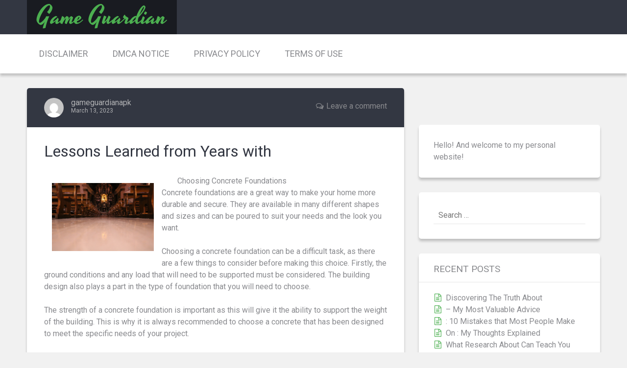

--- FILE ---
content_type: text/html; charset=UTF-8
request_url: http://gameguardianapk.us/lessons-learned-from-years-with-8/
body_size: 7590
content:
<!DOCTYPE html>
<html lang="en-US">
<head>
<meta charset="UTF-8">
<meta name="viewport" content="width=device-width, initial-scale=1">
<link rel="profile" href="http://gmpg.org/xfn/11">
<link rel="pingback" href="http://gameguardianapk.us/xmlrpc.php">

<title>Lessons Learned from Years with &#8211; Game Guardian</title>
<link rel='dns-prefetch' href='//fonts.googleapis.com' />
<link rel='dns-prefetch' href='//s.w.org' />
<link rel="alternate" type="application/rss+xml" title="Game Guardian &raquo; Feed" href="http://gameguardianapk.us/feed/" />
<link rel="alternate" type="application/rss+xml" title="Game Guardian &raquo; Comments Feed" href="http://gameguardianapk.us/comments/feed/" />
<link rel="alternate" type="application/rss+xml" title="Game Guardian &raquo; Lessons Learned from Years with Comments Feed" href="http://gameguardianapk.us/lessons-learned-from-years-with-8/feed/" />
		<script type="text/javascript">
			window._wpemojiSettings = {"baseUrl":"https:\/\/s.w.org\/images\/core\/emoji\/11\/72x72\/","ext":".png","svgUrl":"https:\/\/s.w.org\/images\/core\/emoji\/11\/svg\/","svgExt":".svg","source":{"concatemoji":"http:\/\/gameguardianapk.us\/wp-includes\/js\/wp-emoji-release.min.js?ver=5.0.22"}};
			!function(e,a,t){var n,r,o,i=a.createElement("canvas"),p=i.getContext&&i.getContext("2d");function s(e,t){var a=String.fromCharCode;p.clearRect(0,0,i.width,i.height),p.fillText(a.apply(this,e),0,0);e=i.toDataURL();return p.clearRect(0,0,i.width,i.height),p.fillText(a.apply(this,t),0,0),e===i.toDataURL()}function c(e){var t=a.createElement("script");t.src=e,t.defer=t.type="text/javascript",a.getElementsByTagName("head")[0].appendChild(t)}for(o=Array("flag","emoji"),t.supports={everything:!0,everythingExceptFlag:!0},r=0;r<o.length;r++)t.supports[o[r]]=function(e){if(!p||!p.fillText)return!1;switch(p.textBaseline="top",p.font="600 32px Arial",e){case"flag":return s([55356,56826,55356,56819],[55356,56826,8203,55356,56819])?!1:!s([55356,57332,56128,56423,56128,56418,56128,56421,56128,56430,56128,56423,56128,56447],[55356,57332,8203,56128,56423,8203,56128,56418,8203,56128,56421,8203,56128,56430,8203,56128,56423,8203,56128,56447]);case"emoji":return!s([55358,56760,9792,65039],[55358,56760,8203,9792,65039])}return!1}(o[r]),t.supports.everything=t.supports.everything&&t.supports[o[r]],"flag"!==o[r]&&(t.supports.everythingExceptFlag=t.supports.everythingExceptFlag&&t.supports[o[r]]);t.supports.everythingExceptFlag=t.supports.everythingExceptFlag&&!t.supports.flag,t.DOMReady=!1,t.readyCallback=function(){t.DOMReady=!0},t.supports.everything||(n=function(){t.readyCallback()},a.addEventListener?(a.addEventListener("DOMContentLoaded",n,!1),e.addEventListener("load",n,!1)):(e.attachEvent("onload",n),a.attachEvent("onreadystatechange",function(){"complete"===a.readyState&&t.readyCallback()})),(n=t.source||{}).concatemoji?c(n.concatemoji):n.wpemoji&&n.twemoji&&(c(n.twemoji),c(n.wpemoji)))}(window,document,window._wpemojiSettings);
		</script>
		<style type="text/css">
img.wp-smiley,
img.emoji {
	display: inline !important;
	border: none !important;
	box-shadow: none !important;
	height: 1em !important;
	width: 1em !important;
	margin: 0 .07em !important;
	vertical-align: -0.1em !important;
	background: none !important;
	padding: 0 !important;
}
</style>
<link rel='stylesheet' id='wp-block-library-css'  href='http://gameguardianapk.us/wp-includes/css/dist/block-library/style.min.css?ver=5.0.22' type='text/css' media='all' />
<link rel='stylesheet' id='wp-block-library-theme-css'  href='http://gameguardianapk.us/wp-includes/css/dist/block-library/theme.min.css?ver=5.0.22' type='text/css' media='all' />
<link rel='stylesheet' id='renard-fonts-css'  href='//fonts.googleapis.com/css?family=Yesteryear%3A400%7CRoboto%3A300%2C400%2C700%2C400italic%2C700italic&#038;subset=latin%2Clatin%2Clatin-ext&#038;ver=5.0.22' type='text/css' media='all' />
<link rel='stylesheet' id='font-awesome-css'  href='http://gameguardianapk.us/wp-content/themes/renard/css/font-awesome.min.css?ver=4.5.0' type='text/css' media='all' />
<link rel='stylesheet' id='renard-style-css'  href='http://gameguardianapk.us/wp-content/themes/renard/style.css?ver=1.1.0' type='text/css' media='all' />
<script type='text/javascript' src='http://gameguardianapk.us/wp-includes/js/jquery/jquery.js?ver=1.12.4'></script>
<script type='text/javascript' src='http://gameguardianapk.us/wp-includes/js/jquery/jquery-migrate.min.js?ver=1.4.1'></script>
<link rel='https://api.w.org/' href='http://gameguardianapk.us/wp-json/' />
<link rel="EditURI" type="application/rsd+xml" title="RSD" href="http://gameguardianapk.us/xmlrpc.php?rsd" />
<link rel="wlwmanifest" type="application/wlwmanifest+xml" href="http://gameguardianapk.us/wp-includes/wlwmanifest.xml" /> 
<link rel='prev' title='Getting Down To Basics with' href='http://gameguardianapk.us/getting-down-to-basics-with-11/' />
<link rel='next' title='Why People Think  Are A Good Idea' href='http://gameguardianapk.us/why-people-think-are-a-good-idea-4/' />
<meta name="generator" content="WordPress 5.0.22" />
<link rel="canonical" href="http://gameguardianapk.us/lessons-learned-from-years-with-8/" />
<link rel='shortlink' href='http://gameguardianapk.us/?p=360' />
<link rel="alternate" type="application/json+oembed" href="http://gameguardianapk.us/wp-json/oembed/1.0/embed?url=http%3A%2F%2Fgameguardianapk.us%2Flessons-learned-from-years-with-8%2F" />
<link rel="alternate" type="text/xml+oembed" href="http://gameguardianapk.us/wp-json/oembed/1.0/embed?url=http%3A%2F%2Fgameguardianapk.us%2Flessons-learned-from-years-with-8%2F&#038;format=xml" />
<!-- MagenetMonetization V: 1.0.29.2--><!-- MagenetMonetization 1 --><!-- MagenetMonetization 1.1 --></head>

<body class="post-template-default single single-post postid-360 single-format-standard wp-embed-responsive">
<div id="page" class="hfeed site">
	<a class="skip-link screen-reader-text" href="#content">Skip to content</a>

	<header id="masthead" class="site-header" role="banner">
	<div class="site-branding">
		<div class="container">
			<div class="row">
				<div class="col-xs-12 col-sm-6 col-md-6">
					<div class="site-logo-wrap">
						<h2 class="site-title"><a href="http://gameguardianapk.us/" class="text-logo " rel="home">Game Guardian</a></h2>						<div class="site-description"></div>
					</div>
				</div>
				<div class="col-xs-12 col-sm-6 col-md-6">
					<div class="follow-list"></div>				</div>
			</div>
		</div>
	</div>
	<div class="site-nav">
		<div class="container">
			<div class="row">
				<div class="col-xs-12 col-sm-12 col-md-12">
					<nav id="site-navigation" class="main-navigation" role="navigation">
						<button class="menu-toggle" aria-controls="primary-menu" aria-expanded="false">
							Primary Menu						</button>
						<div id="primary-menu" class="menu"><ul>
<li class="page_item page-item-16"><a href="http://gameguardianapk.us/disclaimer/">Disclaimer</a></li>
<li class="page_item page-item-17"><a href="http://gameguardianapk.us/dmca-notice/">Dmca Notice</a></li>
<li class="page_item page-item-18"><a href="http://gameguardianapk.us/privacy-policy-2/">Privacy Policy</a></li>
<li class="page_item page-item-19"><a href="http://gameguardianapk.us/terms-of-use/">Terms Of Use</a></li>
</ul></div>
					</nav><!-- #site-navigation -->
				</div>
			</div>
		</div>
	</div>
</header><!-- #masthead -->


	<div id="content" class="site-content">
<div class="container">
	<div class="row">
		<main id="main" class="site-main col-md-8 col-sm-12 col-xs-12 right-sidebar" role="main">

			
				
<article id="post-360" class="is-single no-thumb post-360 post type-post status-publish format-standard hentry category-employment">
	<div class="entry-pre-header">
				<div class="entry-meta">
			<span class="entry-meta-item comments"><a href="http://gameguardianapk.us/lessons-learned-from-years-with-8/#respond">Leave a comment</a></span><span class="entry-meta-item avatar"><img alt='' src='http://1.gravatar.com/avatar/1af1e9c7dbd4c96d8125e3b33be66c37?s=40&#038;d=mm&#038;r=g' srcset='http://1.gravatar.com/avatar/1af1e9c7dbd4c96d8125e3b33be66c37?s=80&#038;d=mm&#038;r=g 2x' class='avatar avatar-40 photo' height='40' width='40' /></span><span class="entry-meta-item author"><span class="author"><a href="http://gameguardianapk.us/author/gameguardianapk/">gameguardianapk</a></span></span><span class="entry-meta-item posted-on"><a href="http://gameguardianapk.us/lessons-learned-from-years-with-8/" rel="bookmark"><time class="entry-date published updated" datetime="2023-03-13T15:08:38+00:00">March 13, 2023</time></a></span>		</div><!-- .entry-meta -->
	</div>
	<header class="entry-header">
		<h1 class="entry-title">Lessons Learned from Years with</h1>	</header><!-- .entry-header -->

	<div class="entry-content">
		<p><a style="margin:1em" href="https://concretefoundationsideas.mystrikingly.com/blog/choosing-concrete-foundations"><img src="https://images.unsplash.com/photo-1511747813271-99d6710c197d?crop=entropy&amp;cs=tinysrgb&amp;fit=max&amp;fm=jpg&amp;ixid=MnwzNjUyOXwwfDF8c2VhcmNofDZ8fGdhcmFoZSUyMGZsb29yfGVufDB8fHx8MTY1ODk5NTUwMA&amp;ixlib=rb-1.2.1&amp;q=80&amp;w=1080" style="width:208px;float:left;margin:1em" /></a>Choosing Concrete Foundations<br />
Concrete foundations are a great way to make your home more durable and secure. They are available in many different shapes and sizes and can be poured to suit your needs and the look you want.</p>
<p>Choosing a concrete foundation can be a difficult task, as there are a few things to consider before making this choice. Firstly, the ground conditions and any load that will need to be supported must be considered. The building design also plays a part in the type of foundation that you will need to choose.</p>
<p>The strength of a concrete foundation is important as this will give it the ability to support the weight of the building. This is why it is always recommended to choose a concrete that has been designed to meet the specific needs of your project.</p>
<p>For example, if your building is a large warehouse then you will need to look for a concrete foundation that has been specifically designed to support that amount of weight. It is also important to ensure that the concrete has been properly cured so that it will not crack or break over time.</p>
<p>Poured concrete is a popular choice for foundations as it is strong and will not crack or shift once it has been hardened. It is made up of cement, gravel, sand, and other materials that will provide exceptional strength to the foundation. It is also reinforced by rebar which will help to increase its durability and strength even further.</p>
<p>A good concrete foundation can last a lifetime as long as it is maintained correctly. This will prevent it from cracking and settling which will result in expensive repairs that can be costly over the long run.</p>
<p>Another benefit of a poured concrete foundation is that it is resistant to rot and decay. This is a great benefit for any homeowner as it can save them a lot of money down the line as they will not need to pay for any repair costs down the road.</p>
<p>You can also get a poured concrete foundation that is frost protected which will mean that it will be able to withstand freezing temperatures and not crack or break. This will make your building much safer for you and your family.</p>
<p>The concrete used to make a foundation is usually a mix of different ratios of cement, sand and gravel. This will then be mixed together to create a foundation that is strong enough to support your building.</p>
<p>When choosing a concrete foundation for your project, it is very important to choose one that is going to be the right size for your needs and budget. The best option will be to call in a professional who will be able to offer you the advice that you need.</p>
<p>A concrete foundation is a great option for any property and is sure to give you years of enjoyment. They are also easy to maintain which will help to keep them looking great for as long as possible.</p>
<p><a href="https://concretefoundationsideas.mystrikingly.com/blog/choosing-concrete-foundations">What Do You Know About </a></p>
<p><a href=" ">The Beginner&#8217;s Guide to </a></p>
			</div><!-- .entry-content -->

	<footer class="entry-footer">
		<span class="entry-meta-item cat-links"><i class="fa fa-folder-open"></i> Posted in <a href="http://gameguardianapk.us/category/employment/" rel="category tag">Employment</a></span>	</footer><!-- .entry-footer -->
	
<div id="comments" class="comments-area">

	
	
	
		<div id="respond" class="comment-respond">
		<h4 id="reply-title" class="comment-reply-title">Leave a Reply <small><a rel="nofollow" id="cancel-comment-reply-link" href="/lessons-learned-from-years-with-8/#respond" style="display:none;">Cancel reply</a></small></h4>			<form action="http://gameguardianapk.us/wp-comments-post.php" method="post" id="commentform" class="comment-form" novalidate>
				<p class="comment-notes"><span id="email-notes">Your email address will not be published.</span> Required fields are marked <span class="required">*</span></p><p class="comment-form-comment"><textarea id="comment" name="comment" cols="45" rows="8" placeholder="Comment*" aria-required="true"></textarea></p><div class="comment-fields-wrap"><p class="comment-form-author"><input class="comment-form-input" id="author" name="author" type="text" placeholder="Name*" value="" size="30" aria-required='true' /></p>
<p class="comment-form-email"><input class="comment-form-input" id="email" name="email" type="email" placeholder="Email*" value="" size="30" aria-required='true' /></p>
<p class="comment-form-url"><input class="comment-form-input" id="url" name="url" type="url" placeholder="Website" value="" size="30" /></p>
</div><p class="form-submit"><input name="submit" type="submit" id="submit" class="submit" value="Post Comment" /> <input type='hidden' name='comment_post_ID' value='360' id='comment_post_ID' />
<input type='hidden' name='comment_parent' id='comment_parent' value='0' />
</p>
			<!-- Anti-spam Reloaded plugin wordpress.org/plugins/anti-spam-reloaded/ -->
			<p class="antispamrel-group" style="clear: both;">
				<label>Current ye<span style="display: none;">ignore me</span>@r<span class="required">*</span>
				</label>
				<input type="hidden" name="antspmrl-a" class="antispamrel-control-a" value="2026" />
				<input type="text" name="antspmrl-q" class="antispamrel-control-q" value="37" autocomplete="off" />
			</p>
			<p class="antispamrel-group" style="display: none;">
				<label>Leave this field empty</label>
				<input type="text" name="antspmrl-e-email-url-website" class="antispamrel-control-e" value="" autocomplete="off" />
			</p>
					</form>
			</div><!-- #respond -->
	
</div><!-- #comments -->

</article><!-- #post-## -->


				
	<nav class="navigation post-navigation" role="navigation">
		<h2 class="screen-reader-text">Post navigation</h2>
		<div class="nav-links"><div class="nav-previous"><a href="http://gameguardianapk.us/getting-down-to-basics-with-11/" rel="prev">Getting Down To Basics with</a></div><div class="nav-next"><a href="http://gameguardianapk.us/why-people-think-are-a-good-idea-4/" rel="next">Why People Think  Are A Good Idea</a></div></div>
	</nav>
			
		</main><!-- #main -->

		<!-- MagenetMonetization 4 -->
<div id="secondary" class="widget-area col-md-4 col-sm-12 col-xs-12" role="complementary">
		<div class="widget sidebar-widget custom-box-about">
				<div class="custom-box-about-message">Hello! And welcome to my personal website!</div>	</div>
	<!-- MagenetMonetization 5 --><aside id="search-2" class="widget sidebar-widget widget_search"><form role="search" method="get" class="search-form" action="http://gameguardianapk.us/">
				<label>
					<span class="screen-reader-text">Search for:</span>
					<input type="search" class="search-field" placeholder="Search &hellip;" value="" name="s" />
				</label>
				<input type="submit" class="search-submit" value="Search" />
			</form></aside><!-- MagenetMonetization 5 -->		<aside id="recent-posts-2" class="widget sidebar-widget widget_recent_entries">		<h3 class="widget-title">Recent Posts</h3>		<ul>
											<li>
					<a href="http://gameguardianapk.us/discovering-the-truth-about-20/">Discovering The Truth About</a>
									</li>
											<li>
					<a href="http://gameguardianapk.us/my-most-valuable-advice-12/">&#8211; My Most Valuable Advice</a>
									</li>
											<li>
					<a href="http://gameguardianapk.us/10-mistakes-that-most-people-make-16/">: 10 Mistakes that Most People Make</a>
									</li>
											<li>
					<a href="http://gameguardianapk.us/on-my-thoughts-explained-4/">On : My Thoughts Explained</a>
									</li>
											<li>
					<a href="http://gameguardianapk.us/what-research-about-can-teach-you-21/">What Research About  Can Teach You</a>
									</li>
					</ul>
		</aside><!-- MagenetMonetization 5 --><aside id="archives-2" class="widget sidebar-widget widget_archive"><h3 class="widget-title">Archives</h3>		<ul>
			<li><a href='http://gameguardianapk.us/2025/03/'>March 2025</a></li>
	<li><a href='http://gameguardianapk.us/2025/02/'>February 2025</a></li>
	<li><a href='http://gameguardianapk.us/2023/09/'>September 2023</a></li>
	<li><a href='http://gameguardianapk.us/2023/08/'>August 2023</a></li>
	<li><a href='http://gameguardianapk.us/2023/07/'>July 2023</a></li>
	<li><a href='http://gameguardianapk.us/2023/06/'>June 2023</a></li>
	<li><a href='http://gameguardianapk.us/2023/05/'>May 2023</a></li>
	<li><a href='http://gameguardianapk.us/2023/04/'>April 2023</a></li>
	<li><a href='http://gameguardianapk.us/2023/03/'>March 2023</a></li>
	<li><a href='http://gameguardianapk.us/2023/02/'>February 2023</a></li>
	<li><a href='http://gameguardianapk.us/2023/01/'>January 2023</a></li>
	<li><a href='http://gameguardianapk.us/2022/12/'>December 2022</a></li>
	<li><a href='http://gameguardianapk.us/2022/11/'>November 2022</a></li>
	<li><a href='http://gameguardianapk.us/2022/10/'>October 2022</a></li>
	<li><a href='http://gameguardianapk.us/2022/09/'>September 2022</a></li>
		</ul>
		</aside><!-- MagenetMonetization 5 --><aside id="categories-2" class="widget sidebar-widget widget_categories"><h3 class="widget-title">Categories</h3>		<ul>
	<li class="cat-item cat-item-18"><a href="http://gameguardianapk.us/category/advertising-marketing/" >Advertising &amp; Marketing</a>
</li>
	<li class="cat-item cat-item-11"><a href="http://gameguardianapk.us/category/arts-entertainment/" >Arts &amp; Entertainment</a>
</li>
	<li class="cat-item cat-item-17"><a href="http://gameguardianapk.us/category/auto-motor/" >Auto &amp; Motor</a>
</li>
	<li class="cat-item cat-item-3"><a href="http://gameguardianapk.us/category/business-products-services/" >Business Products &amp; Services</a>
</li>
	<li class="cat-item cat-item-12"><a href="http://gameguardianapk.us/category/clothing-fashion/" >Clothing &amp; Fashion</a>
</li>
	<li class="cat-item cat-item-21"><a href="http://gameguardianapk.us/category/employment/" >Employment</a>
</li>
	<li class="cat-item cat-item-13"><a href="http://gameguardianapk.us/category/financial/" >Financial</a>
</li>
	<li class="cat-item cat-item-5"><a href="http://gameguardianapk.us/category/foods-culinary/" >Foods &amp; Culinary</a>
</li>
	<li class="cat-item cat-item-22"><a href="http://gameguardianapk.us/category/health-fitness/" >Health &amp; Fitness</a>
</li>
	<li class="cat-item cat-item-7"><a href="http://gameguardianapk.us/category/health-care-medical/" >Health Care &amp; Medical</a>
</li>
	<li class="cat-item cat-item-20"><a href="http://gameguardianapk.us/category/home-products-services/" >Home Products &amp; Services</a>
</li>
	<li class="cat-item cat-item-6"><a href="http://gameguardianapk.us/category/internet-services/" >Internet Services</a>
</li>
	<li class="cat-item cat-item-23"><a href="http://gameguardianapk.us/category/legal/" >Legal</a>
</li>
	<li class="cat-item cat-item-25"><a href="http://gameguardianapk.us/category/miscellaneous/" >Miscellaneous</a>
</li>
	<li class="cat-item cat-item-9"><a href="http://gameguardianapk.us/category/personal-product-services/" >Personal Product &amp; Services</a>
</li>
	<li class="cat-item cat-item-8"><a href="http://gameguardianapk.us/category/pets-animals/" >Pets &amp; Animals</a>
</li>
	<li class="cat-item cat-item-14"><a href="http://gameguardianapk.us/category/real-estate/" >Real Estate</a>
</li>
	<li class="cat-item cat-item-19"><a href="http://gameguardianapk.us/category/relationships/" >Relationships</a>
</li>
	<li class="cat-item cat-item-15"><a href="http://gameguardianapk.us/category/software/" >Software</a>
</li>
	<li class="cat-item cat-item-4"><a href="http://gameguardianapk.us/category/sports-athletics/" >Sports &amp; Athletics</a>
</li>
	<li class="cat-item cat-item-10"><a href="http://gameguardianapk.us/category/technology/" >Technology</a>
</li>
	<li class="cat-item cat-item-16"><a href="http://gameguardianapk.us/category/travel/" >Travel</a>
</li>
	<li class="cat-item cat-item-1"><a href="http://gameguardianapk.us/category/uncategorized/" >Uncategorized</a>
</li>
	<li class="cat-item cat-item-2"><a href="http://gameguardianapk.us/category/web-resources/" >Web Resources</a>
</li>
		</ul>
</aside><!-- MagenetMonetization 5 --><!-- MagenetMonetization 5 --><!-- MagenetMonetization 5 --><!-- MagenetMonetization 5 --><aside id="sape_tizer-2" class="widget sidebar-widget advert_tizer"><script type="text/javascript">
<!--
var _acic={dataProvider:10};(function(){var e=document.createElement("script");e.type="text/javascript";e.async=true;e.src="https://www.acint.net/aci.js";var t=document.getElementsByTagName("script")[0];t.parentNode.insertBefore(e,t)})()
//-->
</script></aside><!-- MagenetMonetization 5 --><!-- MagenetMonetization 5 --></div><!-- #secondary -->

	</div>
</div>
<!-- wmm d -->	</div><!-- #content -->

	<footer id="colophon" class="site-footer" role="contentinfo">
		<div class="site-info">
		<div class="container">
							<div class="footer-logo">
					<a class="footer-logo-link" href="http://gameguardianapk.us/">Game Guardian</a>
				</div>
				<a rel="nofollow" href="http://wordpress.org/">Proudly powered by WordPress</a>
				<br>
				Renard WordPress Theme, &copy; 2026 <a href="https://crocoblock.com/" rel="nofollow">Crocoblock</a>.					</div>
	</div><!-- .site-info -->
</footer><!-- #colophon -->

</div><!-- #page -->

<script type='text/javascript' src='http://gameguardianapk.us/wp-content/plugins/anti-spam-reloaded/js/anti-spam.min.js?ver=6.4'></script>
<script type='text/javascript' src='http://gameguardianapk.us/wp-content/themes/renard/js/jquery.sliderpro.min.js?ver=1.2.4'></script>
<script type='text/javascript' src='http://gameguardianapk.us/wp-content/themes/renard/js/jquery.magnific-popup.min.js?ver=1.1.0'></script>
<script type='text/javascript' src='http://gameguardianapk.us/wp-includes/js/hoverIntent.min.js?ver=1.8.1'></script>
<script type='text/javascript' src='http://gameguardianapk.us/wp-content/themes/renard/js/script.js?ver=1.1.0'></script>
<script type='text/javascript' src='http://gameguardianapk.us/wp-content/themes/renard/js/skip-link-focus-fix.js?ver=1.1.0'></script>
<script type='text/javascript' src='http://gameguardianapk.us/wp-includes/js/comment-reply.min.js?ver=5.0.22'></script>
<script type='text/javascript' src='http://gameguardianapk.us/wp-includes/js/wp-embed.min.js?ver=5.0.22'></script>

<div class="mads-block"></div></body>
</html>
<div class="mads-block"></div>